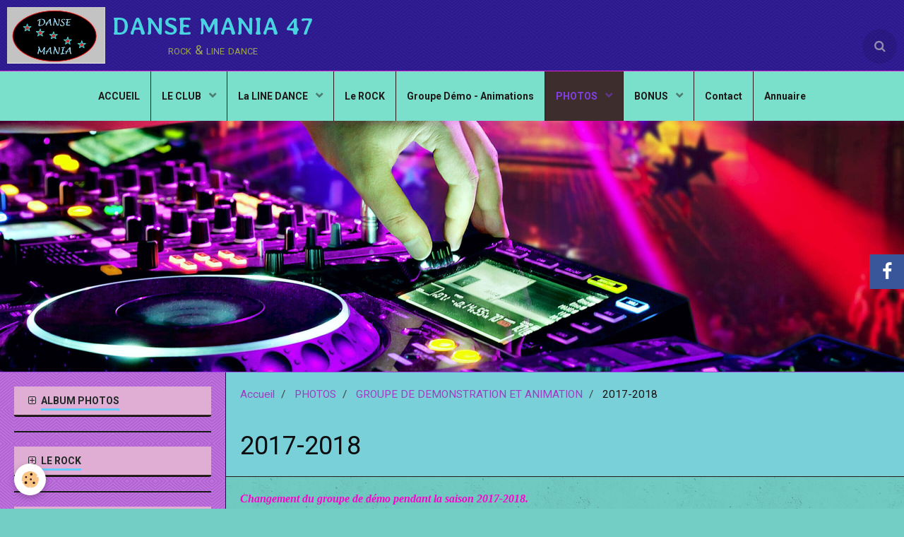

--- FILE ---
content_type: text/html; charset=UTF-8
request_url: http://www.dansemania47.com/album/groupe-de-demonstration/pele-mele-des-demonstrations2017-2018/
body_size: 91593
content:
        
    
<!DOCTYPE html>
<html lang="fr" class="with-sidebar">
    <head>
        <title>2017-2018</title>
        <!-- blogger / ascii -->
<meta http-equiv="Content-Type" content="text/html; charset=utf-8">
<!--[if IE]>
<meta http-equiv="X-UA-Compatible" content="IE=edge">
<![endif]-->
<meta name="viewport" content="width=device-width, initial-scale=1, maximum-scale=1.0, user-scalable=no">
<meta name="msapplication-tap-highlight" content="no">
  <link rel="image_src" href="http://www.dansemania47.com/medias/album/27067057-587672371577412-5263639406785269337-n.jpg"/>
  <meta property="og:image" content="http://www.dansemania47.com/medias/album/27067057-587672371577412-5263639406785269337-n.jpg" />
  <meta name="description" content="Changement du groupe de démo pendant la saison 2017-2018.    Avez-vous trouvé ceux qui sont partis au gré du vent, les nouveaux  ainsi que les absents ????    Pour cette saison : Laparade (marché gourmand et fête du village), EHPAD de Feugarolles, Galeries ..." />
  <link href="//www.dansemania47.com/fr/themes/designlines/6023aaf121724ab252a96fa7.css?v=5ab572e5f9bc286f31a47d8da89fd028" rel="stylesheet">
  <link rel="canonical" href="http://www.dansemania47.com/album/groupe-de-demonstration/pele-mele-des-demonstrations2017-2018/">
<meta name="generator" content="e-monsite (e-monsite.com)">







                <meta name="apple-mobile-web-app-capable" content="yes">
        <meta name="apple-mobile-web-app-status-bar-style" content="black-translucent">

                
                                    
                
                                     
                                                                                        
            <link href="https://fonts.googleapis.com/css?family=Roboto:300,400,700%7CAveria%20Libre:300,400,700&display=swap" rel="stylesheet">
        
        <link href="https://maxcdn.bootstrapcdn.com/font-awesome/4.7.0/css/font-awesome.min.css" rel="stylesheet">
        <link href="//www.dansemania47.com/themes/combined.css?v=6_1646067834_513" rel="stylesheet">

        <!-- EMS FRAMEWORK -->
        <script src="//www.dansemania47.com/medias/static/themes/ems_framework/js/jquery.min.js"></script>
        <!-- HTML5 shim and Respond.js for IE8 support of HTML5 elements and media queries -->
        <!--[if lt IE 9]>
        <script src="//www.dansemania47.com/medias/static/themes/ems_framework/js/html5shiv.min.js"></script>
        <script src="//www.dansemania47.com/medias/static/themes/ems_framework/js/respond.min.js"></script>
        <![endif]-->

        <script src="//www.dansemania47.com/medias/static/themes/ems_framework/js/ems-framework.min.js?v=2097"></script>

        <script src="http://www.dansemania47.com/themes/content.js?v=6_1646067834_513&lang=fr"></script>

            <script src="//www.dansemania47.com/medias/static/js/rgpd-cookies/jquery.rgpd-cookies.js?v=2097"></script>
    <script>
                                    $(document).ready(function() {
            $.RGPDCookies({
                theme: 'ems_framework',
                site: 'www.dansemania47.com',
                privacy_policy_link: '/about/privacypolicy/',
                cookies: [{"id":null,"favicon_url":"https:\/\/ssl.gstatic.com\/analytics\/20210414-01\/app\/static\/analytics_standard_icon.png","enabled":true,"model":"google_analytics","title":"Google Analytics","short_description":"Permet d'analyser les statistiques de consultation de notre site","long_description":"Indispensable pour piloter notre site internet, il permet de mesurer des indicateurs comme l\u2019affluence, les produits les plus consult\u00e9s, ou encore la r\u00e9partition g\u00e9ographique des visiteurs.","privacy_policy_url":"https:\/\/support.google.com\/analytics\/answer\/6004245?hl=fr","slug":"google-analytics"},{"id":null,"favicon_url":"","enabled":true,"model":"addthis","title":"AddThis","short_description":"Partage social","long_description":"Nous utilisons cet outil afin de vous proposer des liens de partage vers des plateformes tiers comme Twitter, Facebook, etc.","privacy_policy_url":"https:\/\/www.oracle.com\/legal\/privacy\/addthis-privacy-policy.html","slug":"addthis"}],
                modal_title: 'Gestion\u0020des\u0020cookies',
                modal_description: 'd\u00E9pose\u0020des\u0020cookies\u0020pour\u0020am\u00E9liorer\u0020votre\u0020exp\u00E9rience\u0020de\u0020navigation,\nmesurer\u0020l\u0027audience\u0020du\u0020site\u0020internet,\u0020afficher\u0020des\u0020publicit\u00E9s\u0020personnalis\u00E9es,\nr\u00E9aliser\u0020des\u0020campagnes\u0020cibl\u00E9es\u0020et\u0020personnaliser\u0020l\u0027interface\u0020du\u0020site.',
                privacy_policy_label: 'Consulter\u0020la\u0020politique\u0020de\u0020confidentialit\u00E9',
                check_all_label: 'Tout\u0020cocher',
                refuse_button: 'Refuser',
                settings_button: 'Param\u00E9trer',
                accept_button: 'Accepter',
                callback: function() {
                    // website google analytics case (with gtag), consent "on the fly"
                    if ('gtag' in window && typeof window.gtag === 'function') {
                        if (window.jsCookie.get('rgpd-cookie-google-analytics') === undefined
                            || window.jsCookie.get('rgpd-cookie-google-analytics') === '0') {
                            gtag('consent', 'update', {
                                'ad_storage': 'denied',
                                'analytics_storage': 'denied'
                            });
                        } else {
                            gtag('consent', 'update', {
                                'ad_storage': 'granted',
                                'analytics_storage': 'granted'
                            });
                        }
                    }
                }
            });
        });
    </script>

        <script async src="https://www.googletagmanager.com/gtag/js?id=G-4VN4372P6E"></script>
<script>
    window.dataLayer = window.dataLayer || [];
    function gtag(){dataLayer.push(arguments);}
    
    gtag('consent', 'default', {
        'ad_storage': 'denied',
        'analytics_storage': 'denied'
    });
    
    gtag('js', new Date());
    gtag('config', 'G-4VN4372P6E');
</script>

        
    <!-- Global site tag (gtag.js) -->
        <script async src="https://www.googletagmanager.com/gtag/js?id=UA-10729896-1"></script>
        <script>
        window.dataLayer = window.dataLayer || [];
        function gtag(){dataLayer.push(arguments);}

gtag('consent', 'default', {
            'ad_storage': 'denied',
            'analytics_storage': 'denied'
        });
        gtag('set', 'allow_ad_personalization_signals', false);
                gtag('js', new Date());
        gtag('config', 'UA-10729896-1');
    </script>
        <script type="application/ld+json">
    {
        "@context" : "https://schema.org/",
        "@type" : "WebSite",
        "name" : "DANSE MANIA 47",
        "url" : "http://www.dansemania47.com/"
    }
</script>
            </head>
    <body id="album_run_groupe-de-demonstration_pele-mele-des-demonstrations2017-2018" class="page-photos">
        

        
        <!-- HEADER -->
                        
        <header id="header">
            <div id="header-container" class="fixed" data-align="flex-end">
                                <button type="button" class="btn btn-link fadeIn navbar-toggle">
                    <span class="icon-bar"></span>
                </button>
                
                                <a class="brand fadeIn" href="http://www.dansemania47.com/" data-direction="horizontal_c">
                                        <img src="http://www.dansemania47.com/medias/site/logos/logo-danse-mania-luciada-handwriting.jpg" alt="countrydansealbret" class="logo">
                                                            <span class="brand-titles">
                        <span class="brand-title">DANSE MANIA 47</span>
                                                <span class="brand-subtitle">rock & line dance</span>
                                            </span>
                                    </a>
                
                
                                <div class="quick-access">
                                                                                                                                                <ul class="social-links-list visible-phone">
        <li>
        <a href="https://www.facebook.com/Line-Danse-Mania-323443554666963/" class="bg-facebook"><i class="fa fa-facebook"></i></a>
    </li>
    </ul>
                    
                                                                                                                        <div class="quick-access-btn" data-content="search">
                            <button type="button" class="btn btn-link">
                                <i class="fa fa-search"></i>
                            </button>
                            <div class="quick-access-tooltip">
                                <form method="get" action="http://www.dansemania47.com/search/site/" class="header-search-form">
                                    <div class="input-group">
                                        <input type="text" name="q" value="" placeholder="Votre recherche" pattern=".{3,}" required title="Seuls les mots de plus de deux caractères sont pris en compte lors de la recherche.">
                                        <div class="input-group-btn">
                                            <button type="submit" class="btn btn-primary">
                                                <i class="fa fa-search"></i>
                                            </button>
                                    	</div>
                                    </div>
                                </form>
                            </div>
                        </div>
                    
                    
                                    </div>
                
                            </div>
        </header>
        <!-- //HEADER -->

        
        
                <!-- MENU -->
        <div id="menu-wrapper" class="horizontal fixed-on-mobile above expanded" data-opening="y">
                        <nav id="menu" class="navbar">
                
                
                                    <ul class="nav navbar-nav">
                    <li>
                <a href="http://www.dansemania47.com/">
                                        ACCUEIL
                </a>
                            </li>
                    <li class="subnav">
                <a href="http://www.dansemania47.com/pages/club/" class="subnav-toggle" data-toggle="subnav" data-animation="slide">
                                        LE CLUB
                </a>
                                    <ul class="nav subnav-menu">
                                                    <li>
                                <a href="http://www.dansemania47.com/pages/club/le-bureau-le-conseil-d-administration/">
                                    LE BUREAU, LE CONSEIL D'ADMINISTRATION
                                </a>
                                                            </li>
                                            </ul>
                            </li>
                    <li class="subnav">
                <a href="http://www.dansemania47.com/pages/la-line-dance/" class="subnav-toggle" data-toggle="subnav" data-animation="slide">
                                        La LINE DANCE
                </a>
                                    <ul class="nav subnav-menu">
                                                    <li>
                                <a href="http://www.dansemania47.com/pages/la-line-dance/la-danse-en-ligne/">
                                    Origines de la Line Dance
                                </a>
                                                            </li>
                                                    <li>
                                <a href="http://www.dansemania47.com/pages/la-line-dance/choregraphies-line-danse-mania/">
                                    CHORÉGRAPHIES
                                </a>
                                                            </li>
                                            </ul>
                            </li>
                    <li>
                <a href="http://www.dansemania47.com/pages/le-rock/">
                                        Le ROCK
                </a>
                            </li>
                    <li>
                <a href="http://www.dansemania47.com/pages/animations/">
                                        Groupe Démo - Animations
                </a>
                            </li>
                    <li class="subnav active">
                <a href="http://www.dansemania47.com/album/" class="subnav-toggle" data-toggle="subnav" data-animation="slide">
                                        PHOTOS
                </a>
                                    <ul class="nav subnav-menu">
                                                    <li class="subnav">
                                <a href="http://www.dansemania47.com/album/bal-concert/" class="subnav-toggle" data-toggle="subnav" data-animation="slide">
                                    BAL CONCERT STAGES
                                </a>
                                                                    <ul class="nav subnav-menu">
                                                                                    <li>
                                                <a href="http://www.dansemania47.com/album/bal-concert/15-02-2025/">15/02/25 collaboration avec BJDANCE : MAEVA & A C SISTERS</a>
                                            </li>
                                                                                    <li>
                                                <a href="http://www.dansemania47.com/album/bal-concert/2-mars-2024-ricky-norton/">02/03/24  collaboration avec BJDANCE : RICKY NORTON & ATELIER DANSE MARIE LUCILE & ERWANN</a>
                                            </li>
                                                                                    <li>
                                                <a href="http://www.dansemania47.com/album/bal-concert/5-mars-2022/">5 mars 2022</a>
                                            </li>
                                                                            </ul>
                                                            </li>
                                                    <li class="subnav active">
                                <a href="http://www.dansemania47.com/album/groupe-de-demonstration/" class="subnav-toggle" data-toggle="subnav" data-animation="slide">
                                    GROUPE DE DEMONSTRATION ET ANIMATION
                                </a>
                                                                    <ul class="nav subnav-menu">
                                                                                    <li>
                                                <a href="http://www.dansemania47.com/album/groupe-de-demonstration/2025-2026/">2025/2026</a>
                                            </li>
                                                                                    <li>
                                                <a href="http://www.dansemania47.com/album/groupe-de-demonstration/2024-2025/">2024/2025</a>
                                            </li>
                                                                                    <li>
                                                <a href="http://www.dansemania47.com/album/groupe-de-demonstration/2023-2024/">2023/2024</a>
                                            </li>
                                                                                    <li>
                                                <a href="http://www.dansemania47.com/album/groupe-de-demonstration/2022-2023/">2022/2023</a>
                                            </li>
                                                                                    <li>
                                                <a href="http://www.dansemania47.com/album/groupe-de-demonstration/2021-2022-1/">2021/2022</a>
                                            </li>
                                                                                    <li>
                                                <a href="http://www.dansemania47.com/album/groupe-de-demonstration/2020-2021/">2020-2021</a>
                                            </li>
                                                                                    <li>
                                                <a href="http://www.dansemania47.com/album/groupe-de-demonstration/2019-2020/">2019-2020</a>
                                            </li>
                                                                                    <li>
                                                <a href="http://www.dansemania47.com/album/groupe-de-demonstration/2018-2019-demonstrations-2018-2019/">2018-2019</a>
                                            </li>
                                                                                    <li class="active">
                                                <a href="http://www.dansemania47.com/album/groupe-de-demonstration/pele-mele-des-demonstrations2017-2018/">2017-2018</a>
                                            </li>
                                                                                    <li>
                                                <a href="http://www.dansemania47.com/album/groupe-de-demonstration/pele-mele-des-demonstrations-saison-2016-2017/">2016-2017</a>
                                            </li>
                                                                            </ul>
                                                            </li>
                                                    <li class="subnav">
                                <a href="http://www.dansemania47.com/album/assemblees-generales/" class="subnav-toggle" data-toggle="subnav" data-animation="slide">
                                    ASSEMBLÉES GÉNÉRALES
                                </a>
                                                                    <ul class="nav subnav-menu">
                                                                                    <li>
                                                <a href="http://www.dansemania47.com/album/assemblees-generales/2025-a-g-22-juin-a-andiran/">2025 A.G 22 JUIN À ANDIRAN</a>
                                            </li>
                                                                                    <li>
                                                <a href="http://www.dansemania47.com/album/assemblees-generales/we-a-g-revel-st-ferreol/">2024 WE A.G REVEL ST FERREOL</a>
                                            </li>
                                                                                    <li>
                                                <a href="http://www.dansemania47.com/album/assemblees-generales/cat-2023/">2023 WE A.G CAP BRETON</a>
                                            </li>
                                                                                    <li>
                                                <a href="http://www.dansemania47.com/album/assemblees-generales/cat-2022/">2022 WE A.G ST ANTONIN NOBLE VAL</a>
                                            </li>
                                                                                    <li>
                                                <a href="http://www.dansemania47.com/album/assemblees-generales/cat-2019/">2019</a>
                                            </li>
                                                                                    <li>
                                                <a href="http://www.dansemania47.com/album/assemblees-generales/cat-2018/">2018</a>
                                            </li>
                                                                                    <li>
                                                <a href="http://www.dansemania47.com/album/assemblees-generales/cat-2017/">2017</a>
                                            </li>
                                                                            </ul>
                                                            </li>
                                                    <li class="subnav">
                                <a href="http://www.dansemania47.com/album/voyages/" class="subnav-toggle" data-toggle="subnav" data-animation="slide">
                                    VOYAGES... W.E ...
                                </a>
                                                                    <ul class="nav subnav-menu">
                                                                                    <li>
                                                <a href="http://www.dansemania47.com/album/voyages/novembre-2026-santa-susanna-festival-line-dance/">2025 NOVEMBRE SANTA SUSANNA FESTIVAL LINE DANCE</a>
                                            </li>
                                                                                    <li>
                                                <a href="http://www.dansemania47.com/album/voyages/2025-w-e-mai-dordogne/">2025 W.E MAI DORDOGNE</a>
                                            </li>
                                                                                    <li>
                                                <a href="http://www.dansemania47.com/album/voyages/santa-susanna-festival-line-dance-novembre-2024/">2024 NOVEMBRE SANTA SUSANNA FESTIVAL LINE DANCE</a>
                                            </li>
                                                                                    <li>
                                                <a href="http://www.dansemania47.com/album/voyages/bayonne-14-10-23/">2023 OCTOBRE BAYONNE</a>
                                            </li>
                                                                                    <li>
                                                <a href="http://www.dansemania47.com/album/voyages/festival-rock-in-montpellier/">2022 NOVEMBRE FESTIVAL ROCK'IN MONTPELLIER</a>
                                            </li>
                                                                                    <li>
                                                <a href="http://www.dansemania47.com/album/voyages/lloret-del-mar/">2021 LLORET DEL MAR</a>
                                            </li>
                                                                                    <li>
                                                <a href="http://www.dansemania47.com/album/voyages/calella-2017/">2017 CALELLA</a>
                                            </li>
                                                                                    <li>
                                                <a href="http://www.dansemania47.com/album/voyages/2017-irlande/">2017 IRLANDE</a>
                                            </li>
                                                                            </ul>
                                                            </li>
                                                    <li class="subnav">
                                <a href="http://www.dansemania47.com/album/soirees-fin-de-trimestre/" class="subnav-toggle" data-toggle="subnav" data-animation="slide">
                                    SOIRÉES FIN DE TRIMESTRE
                                </a>
                                                                    <ul class="nav subnav-menu">
                                                                                    <li>
                                                <a href="http://www.dansemania47.com/album/soirees-fin-de-trimestre/2025-2026/">2025/2026</a>
                                            </li>
                                                                                    <li>
                                                <a href="http://www.dansemania47.com/album/soirees-fin-de-trimestre/2024-2025/">2024/2025</a>
                                            </li>
                                                                                    <li>
                                                <a href="http://www.dansemania47.com/album/soirees-fin-de-trimestre/2023-2024/">2023/2024</a>
                                            </li>
                                                                                    <li>
                                                <a href="http://www.dansemania47.com/album/soirees-fin-de-trimestre/1er-trimestre-2022-2023/">2022/2023</a>
                                            </li>
                                                                                    <li>
                                                <a href="http://www.dansemania47.com/album/soirees-fin-de-trimestre/2eme-trimestre-2021-2022/">2ème trimestre 2021/2022</a>
                                            </li>
                                                                                    <li>
                                                <a href="http://www.dansemania47.com/album/soirees-fin-de-trimestre/1er-trimestre-2021-2022/">1er trimestre 2021/2022</a>
                                            </li>
                                                                            </ul>
                                                            </li>
                                                    <li class="subnav">
                                <a href="http://www.dansemania47.com/album/cours/" class="subnav-toggle" data-toggle="subnav" data-animation="slide">
                                    COURS
                                </a>
                                                                    <ul class="nav subnav-menu">
                                                                                    <li>
                                                <a href="http://www.dansemania47.com/album/cours/2025-2026-1/">2025/2026</a>
                                            </li>
                                                                                    <li>
                                                <a href="http://www.dansemania47.com/album/cours/2024-2025/">2024/2025</a>
                                            </li>
                                                                                    <li>
                                                <a href="http://www.dansemania47.com/album/cours/2023-2024/">2023/2024</a>
                                            </li>
                                                                                    <li>
                                                <a href="http://www.dansemania47.com/album/cours/2022-2023/">2022/2023</a>
                                            </li>
                                                                                    <li>
                                                <a href="http://www.dansemania47.com/album/cours/2021-2022/">2021/2022</a>
                                            </li>
                                                                                    <li>
                                                <a href="http://www.dansemania47.com/album/cours/2025-2026/">2025/2026</a>
                                            </li>
                                                                                    <li>
                                                <a href="http://www.dansemania47.com/album/cours/img-20240907-wa0005.html">Jacqueline & Bernard Talenton, nos professeurs</a>
                                            </li>
                                                                            </ul>
                                                            </li>
                                                    <li class="subnav">
                                <a href="http://www.dansemania47.com/album/soiree-cafe/" class="subnav-toggle" data-toggle="subnav" data-animation="slide">
                                    SOIREE "CAFE" SOIREE "GALETTES"
                                </a>
                                                                    <ul class="nav subnav-menu">
                                                                                    <li>
                                                <a href="http://www.dansemania47.com/album/soiree-cafe/2025-2026-2eme-trimestre/">2025/2026 2ème trimestre</a>
                                            </li>
                                                                                    <li>
                                                <a href="http://www.dansemania47.com/album/soiree-cafe/2025-2026/">2025/2026 1er TRIMESTRE</a>
                                            </li>
                                                                                    <li>
                                                <a href="http://www.dansemania47.com/album/soiree-cafe/2024-2025-2eme-trimestre/">2024/2025 2ème trimestre</a>
                                            </li>
                                                                                    <li>
                                                <a href="http://www.dansemania47.com/album/soiree-cafe/1er-trimestre-2024-2025/">2024/2025 1er trimestre</a>
                                            </li>
                                                                                    <li>
                                                <a href="http://www.dansemania47.com/album/soiree-cafe/2eme-trimestre-2023-2024/">2023/2024 2ème trimestre</a>
                                            </li>
                                                                                    <li>
                                                <a href="http://www.dansemania47.com/album/soiree-cafe/1er-trimestre-2023-2024/">2023/2024 1er trimestre</a>
                                            </li>
                                                                                    <li>
                                                <a href="http://www.dansemania47.com/album/soiree-cafe/2eme-trimestre-2022-2023/">2022/2023 2ème trimestre</a>
                                            </li>
                                                                                    <li>
                                                <a href="http://www.dansemania47.com/album/soiree-cafe/1er-trimestre-2022-2023/">2022/2023 1er trimestre</a>
                                            </li>
                                                                                    <li>
                                                <a href="http://www.dansemania47.com/album/soiree-cafe/2eme-trimestre-2021-2022/">2021/2022 2ème trimestre</a>
                                            </li>
                                                                                    <li>
                                                <a href="http://www.dansemania47.com/album/soiree-cafe/1er-trimestre-2021-2022/">2021/2022 1er trimestre</a>
                                            </li>
                                                                                    <li>
                                                <a href="http://www.dansemania47.com/album/soiree-cafe/1er-trimestre-saison-2019-2020/">2919/2020 1er trimestre</a>
                                            </li>
                                                                            </ul>
                                                            </li>
                                            </ul>
                            </li>
                    <li class="subnav">
                <a href="http://www.dansemania47.com/pages/bonus-line-danse-mania/" class="subnav-toggle" data-toggle="subnav" data-animation="slide">
                                        BONUS
                </a>
                                    <ul class="nav subnav-menu">
                                                    <li>
                                <a href="http://www.dansemania47.com/pages/bonus-line-danse-mania/f.html">
                                    FICHOTHEQUE
                                </a>
                                                            </li>
                                            </ul>
                            </li>
                    <li>
                <a href="http://www.dansemania47.com/contact/">
                                        Contact
                </a>
                            </li>
                    <li>
                <a href="http://www.dansemania47.com/annuaire/">
                                        Annuaire
                </a>
                            </li>
            </ul>

                
                            </nav>
        </div>
        <!-- //MENU -->
        
                <!-- COVER -->
        <div id="cover-wrapper" data-fixed="true">
                                        <img src="/medias/static/themes/blogger/ascii/cover.jpg" alt="DANSE MANIA 47">
                    </div>
        <!-- //COVER -->
        
        
        <!-- WRAPPER -->
                        <div id="wrapper">
            
            <div id="main" data-order="2" data-order-phone="1">
                                                       <ol class="breadcrumb">
                  <li>
            <a href="http://www.dansemania47.com/">Accueil</a>
        </li>
                        <li>
            <a href="http://www.dansemania47.com/album/">PHOTOS</a>
        </li>
                        <li>
            <a href="http://www.dansemania47.com/album/groupe-de-demonstration/">GROUPE DE DEMONSTRATION ET ANIMATION</a>
        </li>
                        <li class="active">
            2017-2018
         </li>
            </ol>
                
                                                                    
                                                                    
                                
                                
                                <div class="view view-album" id="view-category" data-mode="slider" data-category="pele-mele-des-demonstrations2017-2018">
    
        <h1 class="view-title">2017-2018</h1>
    
                        <div id="rows-6076bd6e0904fa5ffd832130" class="rows" data-total-pages="1" data-current-page="1">
                                                            
                
                        
                        
                                
                                <div class="row-container rd-1 page_1" data-rowid="6076bd6e09062f80fa88d890" data-mcp-line-id="6076bd6e09062f80fa88d890">
            	<div class="row-content">
        			                        			    <div class="row" data-role="line">

                    
                                                
                                                                        
                                                
                                                
						                                                                                    
                                        				<div data-role="cell" data-mcp-cell-id="6076bd6e090b8016583765c4" class="column" style="width:100%">
            					<div id="cell-6076bd6e090b8016583765c4" class="column-content">            							<p><span style="font-size:16px;"><em><strong><span style="color:#ff00cc;"><span style="font-family:georgia,serif;">Changement du groupe de d&eacute;mo pendant la saison 2017-2018.</span></span></strong></em></span></p>

<p><span style="font-size:16px;"><em><strong><span style="color:#ff00cc;"><span style="font-family:georgia,serif;">Avez-vous trouv&eacute; ceux qui sont partis au gr&eacute; du vent, les nouveaux&nbsp; ainsi que les absents ????</span></span></strong></em></span></p>

<p><span style="font-size:14px;"><em><strong>Pour cette saison : Laparade (march&eacute; gourmand et f&ecirc;te du village), EHPAD de Feugarolles, Galeries Lafayette &agrave; Agen, Saint Patrick &agrave; Lavardac, march&eacute;s gourmands &agrave; Saint Laurent, festival country de Lavardac (malheureusement nous n&#39;avons pas les photos de toutes d&eacute;mo,mais nous allons essayer de nous am&eacute;liorer pour les saisons &agrave; venir !!!)</strong></em></span></p>

            						            					</div>
            				</div>
																		        			</div>
                            		</div>
                        	</div>
						                                                            
                
                        
                        
                                
                                <div class="row-container rd-2 page_1" data-rowid="60e31a18d6e1dfa9ef32967d" data-mcp-line-id="60e31a18d6e1dfa9ef32967d">
            	<div class="row-content">
        			                        			    <div class="row" data-role="line">

                    
                                                
                                                                        
                                                
                                                
						                                                                                    
                                        				<div data-role="cell" data-mcp-cell-id="60e31a18d6e8f049a0dff589" class="column" style="width:100%">
            					<div id="cell-60e31a18d6e8f049a0dff589" class="column-content">            							
    <p class="h3">Catégories</p>
    
        <ul data-display="progressive" class="media-list media-thumbnails" data-addon="album">
                <li class="media" data-category="festival-country-lavardac-2017">
            <div class="media-object">
                            </div>
            <div class="media-body">
                <p class="media-heading"><a href="http://www.dansemania47.com/album/groupe-de-demonstration/pele-mele-des-demonstrations2017-2018/festival-country-lavardac-2017/">2018 festival country à Lavardac</a></p>
                            </div>
        </li>
            </ul>
    
                            <div id="album-category-carousel" class="carousel" data-thumbnails="true" data-height="550" style="height:550px">
                        <div class="carousel-inner">
                                <div class="item active">
                    <a href="http://www.dansemania47.com/album/groupe-de-demonstration/pele-mele-des-demonstrations2017-2018/27067057-587672371577412-5263639406785269337-n.html">
                        <img src="http://www.dansemania47.com/medias/album/27067057-587672371577412-5263639406785269337-n.jpg" alt="27067057_587672371577412_5263639406785269337_n">
                    </a>
                                        <div class="carousel-caption">
                                                <h2>27067057_587672371577412_5263639406785269337_n</h2>
                                                                    </div>
                                    </div>
                                <div class="item">
                    <a href="http://www.dansemania47.com/album/groupe-de-demonstration/pele-mele-des-demonstrations2017-2018/27072678-587671568244159-1278134908867200913-n.html">
                        <img src="http://www.dansemania47.com/medias/album/27072678-587671568244159-1278134908867200913-n.jpg" alt="27072678_587671568244159_1278134908867200913_n">
                    </a>
                                        <div class="carousel-caption">
                                                <h2>27072678_587671568244159_1278134908867200913_n</h2>
                                                                    </div>
                                    </div>
                                <div class="item">
                    <a href="http://www.dansemania47.com/album/groupe-de-demonstration/pele-mele-des-demonstrations2017-2018/27072833-587671534910829-8802285154160690594-n.html">
                        <img src="http://www.dansemania47.com/medias/album/27072833-587671534910829-8802285154160690594-n.jpg" alt="27072833_587671534910829_8802285154160690594_n">
                    </a>
                                        <div class="carousel-caption">
                                                <h2>27072833_587671534910829_8802285154160690594_n</h2>
                                                                    </div>
                                    </div>
                                <div class="item">
                    <a href="http://www.dansemania47.com/album/groupe-de-demonstration/pele-mele-des-demonstrations2017-2018/27540413-587672348244081-3378957626429077422-n.html">
                        <img src="http://www.dansemania47.com/medias/album/27540413-587672348244081-3378957626429077422-n.jpg" alt="27540413_587672348244081_3378957626429077422_n">
                    </a>
                                        <div class="carousel-caption">
                                                <h2>27540413_587672348244081_3378957626429077422_n</h2>
                                                                    </div>
                                    </div>
                                <div class="item">
                    <a href="http://www.dansemania47.com/album/groupe-de-demonstration/pele-mele-des-demonstrations2017-2018/29313568-612831819061467-4598315179644551168-n.html">
                        <img src="http://www.dansemania47.com/medias/album/29313568-612831819061467-4598315179644551168-n.jpg" alt="29313568_612831819061467_4598315179644551168_n">
                    </a>
                                        <div class="carousel-caption">
                                                <h2>29313568_612831819061467_4598315179644551168_n</h2>
                                                                    </div>
                                    </div>
                                <div class="item">
                    <a href="http://www.dansemania47.com/album/groupe-de-demonstration/pele-mele-des-demonstrations2017-2018/29342794-613258172352165-9183499965660397568-n.html">
                        <img src="http://www.dansemania47.com/medias/album/29342794-613258172352165-9183499965660397568-n.jpg" alt="29342794_613258172352165_9183499965660397568_n">
                    </a>
                                        <div class="carousel-caption">
                                                <h2>29342794_613258172352165_9183499965660397568_n</h2>
                                                                    </div>
                                    </div>
                                <div class="item">
                    <a href="http://www.dansemania47.com/album/groupe-de-demonstration/pele-mele-des-demonstrations2017-2018/30725318-626443614366954-8566938838881009664-n.html">
                        <img src="http://www.dansemania47.com/medias/album/30725318-626443614366954-8566938838881009664-n.jpg" alt="30725318_626443614366954_8566938838881009664_n">
                    </a>
                                        <div class="carousel-caption">
                                                <h2>30725318_626443614366954_8566938838881009664_n</h2>
                                                                    </div>
                                    </div>
                                <div class="item">
                    <a href="http://www.dansemania47.com/album/groupe-de-demonstration/pele-mele-des-demonstrations2017-2018/dscn4592.html">
                        <img src="http://www.dansemania47.com/medias/album/dscn4592.jpg" alt="DSCN4592">
                    </a>
                                        <div class="carousel-caption">
                                                <h2>DSCN4592</h2>
                                                                    </div>
                                    </div>
                                <div class="item">
                    <a href="http://www.dansemania47.com/album/groupe-de-demonstration/pele-mele-des-demonstrations2017-2018/dscn4595.html">
                        <img src="http://www.dansemania47.com/medias/album/dscn4595.jpg" alt="DSCN4595">
                    </a>
                                        <div class="carousel-caption">
                                                <h2>DSCN4595</h2>
                                                                    </div>
                                    </div>
                                <div class="item">
                    <a href="http://www.dansemania47.com/album/groupe-de-demonstration/pele-mele-des-demonstrations2017-2018/dscn4597.html">
                        <img src="http://www.dansemania47.com/medias/album/dscn4597.jpg" alt="DSCN4597">
                    </a>
                                        <div class="carousel-caption">
                                                <h2>DSCN4597</h2>
                                                                    </div>
                                    </div>
                                <div class="item">
                    <a href="http://www.dansemania47.com/album/groupe-de-demonstration/pele-mele-des-demonstrations2017-2018/dscn4598.html">
                        <img src="http://www.dansemania47.com/medias/album/dscn4598.jpg" alt="DSCN4598">
                    </a>
                                        <div class="carousel-caption">
                                                <h2>DSCN4598</h2>
                                                                    </div>
                                    </div>
                                <div class="item">
                    <a href="http://www.dansemania47.com/album/groupe-de-demonstration/pele-mele-des-demonstrations2017-2018/dscn4600.html">
                        <img src="http://www.dansemania47.com/medias/album/dscn4600.jpg" alt="DSCN4600">
                    </a>
                                        <div class="carousel-caption">
                                                <h2>DSCN4600</h2>
                                                                    </div>
                                    </div>
                                <div class="item">
                    <a href="http://www.dansemania47.com/album/groupe-de-demonstration/pele-mele-des-demonstrations2017-2018/dscn4601.html">
                        <img src="http://www.dansemania47.com/medias/album/dscn4601.jpg" alt="DSCN4601">
                    </a>
                                        <div class="carousel-caption">
                                                <h2>DSCN4601</h2>
                                                                    </div>
                                    </div>
                                <div class="item">
                    <a href="http://www.dansemania47.com/album/groupe-de-demonstration/pele-mele-des-demonstrations2017-2018/dscn4607.html">
                        <img src="http://www.dansemania47.com/medias/album/dscn4607-1.JPG" alt="DSCN4607">
                    </a>
                                        <div class="carousel-caption">
                                                <h2>DSCN4607</h2>
                                                                    </div>
                                    </div>
                                <div class="item">
                    <a href="http://www.dansemania47.com/album/groupe-de-demonstration/pele-mele-des-demonstrations2017-2018/dscn4618.html">
                        <img src="http://www.dansemania47.com/medias/album/dscn4618-1.JPG" alt="DSCN4618">
                    </a>
                                        <div class="carousel-caption">
                                                <h2>DSCN4618</h2>
                                                                    </div>
                                    </div>
                                <div class="item">
                    <a href="http://www.dansemania47.com/album/groupe-de-demonstration/pele-mele-des-demonstrations2017-2018/dscn4639.html">
                        <img src="http://www.dansemania47.com/medias/album/dscn4639-1.JPG" alt="DSCN4639">
                    </a>
                                        <div class="carousel-caption">
                                                <h2>DSCN4639</h2>
                                                                    </div>
                                    </div>
                                <div class="item">
                    <a href="http://www.dansemania47.com/album/groupe-de-demonstration/pele-mele-des-demonstrations2017-2018/dscn4652.html">
                        <img src="http://www.dansemania47.com/medias/album/dscn4652-1.JPG" alt="DSCN4652">
                    </a>
                                        <div class="carousel-caption">
                                                <h2>DSCN4652</h2>
                                                                    </div>
                                    </div>
                                <div class="item">
                    <a href="http://www.dansemania47.com/album/groupe-de-demonstration/pele-mele-des-demonstrations2017-2018/dscn4662.html">
                        <img src="http://www.dansemania47.com/medias/album/dscn4662.jpg" alt="DSCN4662">
                    </a>
                                        <div class="carousel-caption">
                                                <h2>DSCN4662</h2>
                                                                    </div>
                                    </div>
                                <div class="item">
                    <a href="http://www.dansemania47.com/album/groupe-de-demonstration/pele-mele-des-demonstrations2017-2018/dscn4663.html">
                        <img src="http://www.dansemania47.com/medias/album/dscn4663.jpg" alt="DSCN4663">
                    </a>
                                        <div class="carousel-caption">
                                                <h2>DSCN4663</h2>
                                                                    </div>
                                    </div>
                                <div class="item">
                    <a href="http://www.dansemania47.com/album/groupe-de-demonstration/pele-mele-des-demonstrations2017-2018/dscn4672.html">
                        <img src="http://www.dansemania47.com/medias/album/dscn4672-1.JPG" alt="DSCN4672">
                    </a>
                                        <div class="carousel-caption">
                                                <h2>DSCN4672</h2>
                                                                    </div>
                                    </div>
                                <div class="item">
                    <a href="http://www.dansemania47.com/album/groupe-de-demonstration/pele-mele-des-demonstrations2017-2018/dscn4677.html">
                        <img src="http://www.dansemania47.com/medias/album/dscn4677-1.JPG" alt="DSCN4677">
                    </a>
                                        <div class="carousel-caption">
                                                <h2>DSCN4677</h2>
                                                                    </div>
                                    </div>
                                <div class="item">
                    <a href="http://www.dansemania47.com/album/groupe-de-demonstration/pele-mele-des-demonstrations2017-2018/img-20180801-wa0000.html">
                        <img src="http://www.dansemania47.com/medias/album/img-20180801-wa0000.jpg" alt="IMG-20180801-WA0000">
                    </a>
                                        <div class="carousel-caption">
                                                <h2>IMG-20180801-WA0000</h2>
                                                                    </div>
                                    </div>
                                <div class="item">
                    <a href="http://www.dansemania47.com/album/groupe-de-demonstration/pele-mele-des-demonstrations2017-2018/img-20180801-wa0001.html">
                        <img src="http://www.dansemania47.com/medias/album/img-20180801-wa0001.jpg" alt="IMG-20180801-WA0001">
                    </a>
                                        <div class="carousel-caption">
                                                <h2>IMG-20180801-WA0001</h2>
                                                                    </div>
                                    </div>
                                <div class="item">
                    <a href="http://www.dansemania47.com/album/groupe-de-demonstration/pele-mele-des-demonstrations2017-2018/img-20180801-wa0002.html">
                        <img src="http://www.dansemania47.com/medias/album/img-20180801-wa0002.jpg" alt="IMG-20180801-WA0002">
                    </a>
                                        <div class="carousel-caption">
                                                <h2>IMG-20180801-WA0002</h2>
                                                                    </div>
                                    </div>
                                <div class="item">
                    <a href="http://www.dansemania47.com/album/groupe-de-demonstration/pele-mele-des-demonstrations2017-2018/img-20180801-wa0004.html">
                        <img src="http://www.dansemania47.com/medias/album/img-20180801-wa0004.jpg" alt="IMG-20180801-WA0004">
                    </a>
                                        <div class="carousel-caption">
                                                <h2>IMG-20180801-WA0004</h2>
                                                                    </div>
                                    </div>
                                <div class="item">
                    <a href="http://www.dansemania47.com/album/groupe-de-demonstration/pele-mele-des-demonstrations2017-2018/img-20180801-wa0005.html">
                        <img src="http://www.dansemania47.com/medias/album/img-20180801-wa0005.jpg" alt="IMG-20180801-WA0005">
                    </a>
                                        <div class="carousel-caption">
                                                <h2>IMG-20180801-WA0005</h2>
                                                                    </div>
                                    </div>
                                <div class="item">
                    <a href="http://www.dansemania47.com/album/groupe-de-demonstration/pele-mele-des-demonstrations2017-2018/img-20180801-wa0006.html">
                        <img src="http://www.dansemania47.com/medias/album/img-20180801-wa0006.jpg" alt="IMG-20180801-WA0006">
                    </a>
                                        <div class="carousel-caption">
                                                <h2>IMG-20180801-WA0006</h2>
                                                                    </div>
                                    </div>
                                <div class="item">
                    <a href="http://www.dansemania47.com/album/groupe-de-demonstration/pele-mele-des-demonstrations2017-2018/img-20180801-wa0009.html">
                        <img src="http://www.dansemania47.com/medias/album/img-20180801-wa0009.jpg" alt="IMG-20180801-WA0009">
                    </a>
                                        <div class="carousel-caption">
                                                <h2>IMG-20180801-WA0009</h2>
                                                                    </div>
                                    </div>
                                <div class="item">
                    <a href="http://www.dansemania47.com/album/groupe-de-demonstration/pele-mele-des-demonstrations2017-2018/img-20180801-wa0011.html">
                        <img src="http://www.dansemania47.com/medias/album/img-20180801-wa0011.jpg" alt="IMG-20180801-WA0011">
                    </a>
                                        <div class="carousel-caption">
                                                <h2>IMG-20180801-WA0011</h2>
                                                                    </div>
                                    </div>
                                <div class="item">
                    <a href="http://www.dansemania47.com/album/groupe-de-demonstration/pele-mele-des-demonstrations2017-2018/img-20180801-wa0013.html">
                        <img src="http://www.dansemania47.com/medias/album/img-20180801-wa0013.jpg" alt="IMG-20180801-WA0013">
                    </a>
                                        <div class="carousel-caption">
                                                <h2>IMG-20180801-WA0013</h2>
                                                                    </div>
                                    </div>
                                <div class="item">
                    <a href="http://www.dansemania47.com/album/groupe-de-demonstration/pele-mele-des-demonstrations2017-2018/img-20180801-wa0015.html">
                        <img src="http://www.dansemania47.com/medias/album/img-20180801-wa0015.jpg" alt="IMG-20180801-WA0015">
                    </a>
                                        <div class="carousel-caption">
                                                <h2>IMG-20180801-WA0015</h2>
                                                                    </div>
                                    </div>
                                <div class="item">
                    <a href="http://www.dansemania47.com/album/groupe-de-demonstration/pele-mele-des-demonstrations2017-2018/img-20180801-wa0016.html">
                        <img src="http://www.dansemania47.com/medias/album/img-20180801-wa0016.jpg" alt="IMG-20180801-WA0016">
                    </a>
                                        <div class="carousel-caption">
                                                <h2>IMG-20180801-WA0016</h2>
                                                                    </div>
                                    </div>
                                <div class="item">
                    <a href="http://www.dansemania47.com/album/groupe-de-demonstration/pele-mele-des-demonstrations2017-2018/img-20180801-wa0018.html">
                        <img src="http://www.dansemania47.com/medias/album/img-20180801-wa0018.jpg" alt="IMG-20180801-WA0018">
                    </a>
                                        <div class="carousel-caption">
                                                <h2>IMG-20180801-WA0018</h2>
                                                                    </div>
                                    </div>
                                <div class="item">
                    <a href="http://www.dansemania47.com/album/groupe-de-demonstration/pele-mele-des-demonstrations2017-2018/img-20180801-wa0021.html">
                        <img src="http://www.dansemania47.com/medias/album/img-20180801-wa0021.jpg" alt="IMG-20180801-WA0021">
                    </a>
                                        <div class="carousel-caption">
                                                <h2>IMG-20180801-WA0021</h2>
                                                                    </div>
                                    </div>
                                <div class="item">
                    <a href="http://www.dansemania47.com/album/groupe-de-demonstration/pele-mele-des-demonstrations2017-2018/img-20180801-wa0022.html">
                        <img src="http://www.dansemania47.com/medias/album/img-20180801-wa0022.jpg" alt="IMG-20180801-WA0022">
                    </a>
                                        <div class="carousel-caption">
                                                <h2>IMG-20180801-WA0022</h2>
                                                                    </div>
                                    </div>
                                <div class="item">
                    <a href="http://www.dansemania47.com/album/groupe-de-demonstration/pele-mele-des-demonstrations2017-2018/img-20180801-wa0023.html">
                        <img src="http://www.dansemania47.com/medias/album/img-20180801-wa0023.jpg" alt="IMG-20180801-WA0023">
                    </a>
                                        <div class="carousel-caption">
                                                <h2>IMG-20180801-WA0023</h2>
                                                                    </div>
                                    </div>
                                <div class="item">
                    <a href="http://www.dansemania47.com/album/groupe-de-demonstration/pele-mele-des-demonstrations2017-2018/img-20190731-wa0044.html">
                        <img src="http://www.dansemania47.com/medias/album/img-20190731-wa0044.jpg" alt="IMG-20190731-WA0044">
                    </a>
                                        <div class="carousel-caption">
                                                <h2>IMG-20190731-WA0044</h2>
                                                                    </div>
                                    </div>
                                <div class="item">
                    <a href="http://www.dansemania47.com/album/groupe-de-demonstration/pele-mele-des-demonstrations2017-2018/img-20190731-wa0045.html">
                        <img src="http://www.dansemania47.com/medias/album/img-20190731-wa0045.jpg" alt="IMG-20190731-WA0045">
                    </a>
                                        <div class="carousel-caption">
                                                <h2>IMG-20190731-WA0045</h2>
                                                                    </div>
                                    </div>
                                <div class="item">
                    <a href="http://www.dansemania47.com/album/groupe-de-demonstration/pele-mele-des-demonstrations2017-2018/img-20190731-wa0046.html">
                        <img src="http://www.dansemania47.com/medias/album/img-20190731-wa0046.jpg" alt="IMG-20190731-WA0046">
                    </a>
                                        <div class="carousel-caption">
                                                <h2>IMG-20190731-WA0046</h2>
                                                                    </div>
                                    </div>
                                <div class="item">
                    <a href="http://www.dansemania47.com/album/groupe-de-demonstration/pele-mele-des-demonstrations2017-2018/img-20190731-wa0047.html">
                        <img src="http://www.dansemania47.com/medias/album/img-20190731-wa0047.jpg" alt="IMG-20190731-WA0047">
                    </a>
                                        <div class="carousel-caption">
                                                <h2>IMG-20190731-WA0047</h2>
                                                                    </div>
                                    </div>
                                <div class="item">
                    <a href="http://www.dansemania47.com/album/groupe-de-demonstration/pele-mele-des-demonstrations2017-2018/img-20190731-wa0049.html">
                        <img src="http://www.dansemania47.com/medias/album/img-20190731-wa0049.jpg" alt="IMG-20190731-WA0049">
                    </a>
                                        <div class="carousel-caption">
                                                <h2>IMG-20190731-WA0049</h2>
                                                                    </div>
                                    </div>
                                <div class="item">
                    <a href="http://www.dansemania47.com/album/groupe-de-demonstration/pele-mele-des-demonstrations2017-2018/img-20190731-wa0050.html">
                        <img src="http://www.dansemania47.com/medias/album/img-20190731-wa0050.jpg" alt="IMG-20190731-WA0050">
                    </a>
                                        <div class="carousel-caption">
                                                <h2>IMG-20190731-WA0050</h2>
                                                                    </div>
                                    </div>
                                <div class="item">
                    <a href="http://www.dansemania47.com/album/groupe-de-demonstration/pele-mele-des-demonstrations2017-2018/img-20190731-wa0051.html">
                        <img src="http://www.dansemania47.com/medias/album/img-20190731-wa0051.jpg" alt="IMG-20190731-WA0051">
                    </a>
                                        <div class="carousel-caption">
                                                <h2>IMG-20190731-WA0051</h2>
                                                                    </div>
                                    </div>
                                <div class="item">
                    <a href="http://www.dansemania47.com/album/groupe-de-demonstration/pele-mele-des-demonstrations2017-2018/img-20190731-wa0052.html">
                        <img src="http://www.dansemania47.com/medias/album/img-20190731-wa0052.jpg" alt="IMG-20190731-WA0052">
                    </a>
                                        <div class="carousel-caption">
                                                <h2>IMG-20190731-WA0052</h2>
                                                                    </div>
                                    </div>
                                <div class="item">
                    <a href="http://www.dansemania47.com/album/groupe-de-demonstration/pele-mele-des-demonstrations2017-2018/img-20190731-wa0053.html">
                        <img src="http://www.dansemania47.com/medias/album/img-20190731-wa0053.jpg" alt="IMG-20190731-WA0053">
                    </a>
                                        <div class="carousel-caption">
                                                <h2>IMG-20190731-WA0053</h2>
                                                                    </div>
                                    </div>
                                <div class="item">
                    <a href="http://www.dansemania47.com/album/groupe-de-demonstration/pele-mele-des-demonstrations2017-2018/img-20190731-wa0054.html">
                        <img src="http://www.dansemania47.com/medias/album/img-20190731-wa0054.jpg" alt="IMG-20190731-WA0054">
                    </a>
                                        <div class="carousel-caption">
                                                <h2>IMG-20190731-WA0054</h2>
                                                                    </div>
                                    </div>
                                <div class="item">
                    <a href="http://www.dansemania47.com/album/groupe-de-demonstration/pele-mele-des-demonstrations2017-2018/img-20190731-wa0056.html">
                        <img src="http://www.dansemania47.com/medias/album/img-20190731-wa0056.jpg" alt="IMG-20190731-WA0056">
                    </a>
                                        <div class="carousel-caption">
                                                <h2>IMG-20190731-WA0056</h2>
                                                                    </div>
                                    </div>
                                <div class="item">
                    <a href="http://www.dansemania47.com/album/groupe-de-demonstration/pele-mele-des-demonstrations2017-2018/img-20190731-wa0057.html">
                        <img src="http://www.dansemania47.com/medias/album/img-20190731-wa0057.jpg" alt="IMG-20190731-WA0057">
                    </a>
                                        <div class="carousel-caption">
                                                <h2>IMG-20190731-WA0057</h2>
                                                                    </div>
                                    </div>
                                <div class="item">
                    <a href="http://www.dansemania47.com/album/groupe-de-demonstration/pele-mele-des-demonstrations2017-2018/img-20190731-wa0059.html">
                        <img src="http://www.dansemania47.com/medias/album/img-20190731-wa0059.jpg" alt="IMG-20190731-WA0059">
                    </a>
                                        <div class="carousel-caption">
                                                <h2>IMG-20190731-WA0059</h2>
                                                                    </div>
                                    </div>
                                <div class="item">
                    <a href="http://www.dansemania47.com/album/groupe-de-demonstration/pele-mele-des-demonstrations2017-2018/img-20190731-wa0079.html">
                        <img src="http://www.dansemania47.com/medias/album/img-20190731-wa0079.jpg" alt="IMG-20190731-WA0079">
                    </a>
                                        <div class="carousel-caption">
                                                <h2>IMG-20190731-WA0079</h2>
                                                                    </div>
                                    </div>
                                <div class="item">
                    <a href="http://www.dansemania47.com/album/groupe-de-demonstration/pele-mele-des-demonstrations2017-2018/img-20190731-wa0080.html">
                        <img src="http://www.dansemania47.com/medias/album/img-20190731-wa0080.jpg" alt="IMG-20190731-WA0080">
                    </a>
                                        <div class="carousel-caption">
                                                <h2>IMG-20190731-WA0080</h2>
                                                                    </div>
                                    </div>
                                <div class="item">
                    <a href="http://www.dansemania47.com/album/groupe-de-demonstration/pele-mele-des-demonstrations2017-2018/img-20190731-wa0081.html">
                        <img src="http://www.dansemania47.com/medias/album/img-20190731-wa0081.jpg" alt="IMG-20190731-WA0081">
                    </a>
                                        <div class="carousel-caption">
                                                <h2>IMG-20190731-WA0081</h2>
                                                                    </div>
                                    </div>
                                <div class="item">
                    <a href="http://www.dansemania47.com/album/groupe-de-demonstration/pele-mele-des-demonstrations2017-2018/img-20190731-wa0082.html">
                        <img src="http://www.dansemania47.com/medias/album/img-20190731-wa0082.jpg" alt="IMG-20190731-WA0082">
                    </a>
                                        <div class="carousel-caption">
                                                <h2>IMG-20190731-WA0082</h2>
                                                                    </div>
                                    </div>
                                <div class="item">
                    <a href="http://www.dansemania47.com/album/groupe-de-demonstration/pele-mele-des-demonstrations2017-2018/img-20190731-wa0084.html">
                        <img src="http://www.dansemania47.com/medias/album/img-20190731-wa0084.jpg" alt="IMG-20190731-WA0084">
                    </a>
                                        <div class="carousel-caption">
                                                <h2>IMG-20190731-WA0084</h2>
                                                                    </div>
                                    </div>
                                <div class="item">
                    <a href="http://www.dansemania47.com/album/groupe-de-demonstration/pele-mele-des-demonstrations2017-2018/img-20190731-wa0085.html">
                        <img src="http://www.dansemania47.com/medias/album/img-20190731-wa0085.jpg" alt="IMG-20190731-WA0085">
                    </a>
                                        <div class="carousel-caption">
                                                <h2>IMG-20190731-WA0085</h2>
                                                                    </div>
                                    </div>
                                <div class="item">
                    <a href="http://www.dansemania47.com/album/groupe-de-demonstration/pele-mele-des-demonstrations2017-2018/img-20190731-wa0086.html">
                        <img src="http://www.dansemania47.com/medias/album/img-20190731-wa0086.jpg" alt="IMG-20190731-WA0086">
                    </a>
                                        <div class="carousel-caption">
                                                <h2>IMG-20190731-WA0086</h2>
                                                                    </div>
                                    </div>
                                <div class="item">
                    <a href="http://www.dansemania47.com/album/groupe-de-demonstration/pele-mele-des-demonstrations2017-2018/img-20190731-wa0088.html">
                        <img src="http://www.dansemania47.com/medias/album/img-20190731-wa0088.jpg" alt="IMG-20190731-WA0088">
                    </a>
                                        <div class="carousel-caption">
                                                <h2>IMG-20190731-WA0088</h2>
                                                                    </div>
                                    </div>
                                <div class="item">
                    <a href="http://www.dansemania47.com/album/groupe-de-demonstration/pele-mele-des-demonstrations2017-2018/img-20190731-wa0089.html">
                        <img src="http://www.dansemania47.com/medias/album/img-20190731-wa0089.jpg" alt="IMG-20190731-WA0089">
                    </a>
                                        <div class="carousel-caption">
                                                <h2>IMG-20190731-WA0089</h2>
                                                                    </div>
                                    </div>
                                <div class="item">
                    <a href="http://www.dansemania47.com/album/groupe-de-demonstration/pele-mele-des-demonstrations2017-2018/img-20190731-wa0090.html">
                        <img src="http://www.dansemania47.com/medias/album/img-20190731-wa0090.jpg" alt="IMG-20190731-WA0090">
                    </a>
                                        <div class="carousel-caption">
                                                <h2>IMG-20190731-WA0090</h2>
                                                                    </div>
                                    </div>
                                <div class="item">
                    <a href="http://www.dansemania47.com/album/groupe-de-demonstration/pele-mele-des-demonstrations2017-2018/img-20190731-wa0092.html">
                        <img src="http://www.dansemania47.com/medias/album/img-20190731-wa0092.jpg" alt="après l'effort ? Le réconfort">
                    </a>
                                        <div class="carousel-caption">
                                                <h2>après l'effort ? Le réconfort</h2>
                                                                    </div>
                                    </div>
                                <div class="item">
                    <a href="http://www.dansemania47.com/album/groupe-de-demonstration/pele-mele-des-demonstrations2017-2018/img-20190731-wa0094.html">
                        <img src="http://www.dansemania47.com/medias/album/img-20190731-wa0094.jpg" alt="IMG-20190731-WA0094">
                    </a>
                                        <div class="carousel-caption">
                                                <h2>IMG-20190731-WA0094</h2>
                                                                    </div>
                                    </div>
                                <div class="item">
                    <a href="http://www.dansemania47.com/album/groupe-de-demonstration/pele-mele-des-demonstrations2017-2018/sunp0003.html">
                        <img src="http://www.dansemania47.com/medias/album/sunp0003.jpg" alt="SUNP0003">
                    </a>
                                        <div class="carousel-caption">
                                                <h2>SUNP0003</h2>
                                                                    </div>
                                    </div>
                                <div class="item">
                    <a href="http://www.dansemania47.com/album/groupe-de-demonstration/pele-mele-des-demonstrations2017-2018/sunp0004.html">
                        <img src="http://www.dansemania47.com/medias/album/sunp0004.jpg" alt="à gauche la maman de Mireille">
                    </a>
                                        <div class="carousel-caption">
                                                <h2>à gauche la maman de Mireille</h2>
                                                                    </div>
                                    </div>
                                <div class="item">
                    <a href="http://www.dansemania47.com/album/groupe-de-demonstration/pele-mele-des-demonstrations2017-2018/sunp0011.html">
                        <img src="http://www.dansemania47.com/medias/album/sunp0011.jpg" alt="SUNP0011">
                    </a>
                                        <div class="carousel-caption">
                                                <h2>SUNP0011</h2>
                                                                    </div>
                                    </div>
                                <div class="item">
                    <a href="http://www.dansemania47.com/album/groupe-de-demonstration/pele-mele-des-demonstrations2017-2018/sunp0017.html">
                        <img src="http://www.dansemania47.com/medias/album/sunp0017.jpg" alt="SUNP0017">
                    </a>
                                        <div class="carousel-caption">
                                                <h2>SUNP0017</h2>
                                                                    </div>
                                    </div>
                                <div class="item">
                    <a href="http://www.dansemania47.com/album/groupe-de-demonstration/pele-mele-des-demonstrations2017-2018/sunp0041.html">
                        <img src="http://www.dansemania47.com/medias/album/sunp0041.jpg" alt="SUNP0041">
                    </a>
                                        <div class="carousel-caption">
                                                <h2>SUNP0041</h2>
                                                                    </div>
                                    </div>
                                <div class="item">
                    <a href="http://www.dansemania47.com/album/groupe-de-demonstration/pele-mele-des-demonstrations2017-2018/sunp0044.html">
                        <img src="http://www.dansemania47.com/medias/album/sunp0044.jpg" alt="SUNP0044">
                    </a>
                                        <div class="carousel-caption">
                                                <h2>SUNP0044</h2>
                                                                    </div>
                                    </div>
                            </div>
                        <a class="carousel-control left" href="#album-category-carousel" data-slide="prev">
                <i class="fa fa-chevron-left"></i>
            </a>
            <a class="carousel-control right" href="#album-category-carousel" data-slide="next">
                <i class="fa fa-chevron-right"></i>
            </a>
                    </div>
        <script>
        $(window).on('load', function(){
            $('#album-category-carousel').carousel({
                cycling   : 6000            });
        });
        </script>     
            
            						            					</div>
            				</div>
																		        			</div>
                            		</div>
                        	</div>
						</div>

            </div>
            </div>

                        <div id="sidebar" class="sidebar" data-order="1" data-order-phone="2">
                <div id="sidebar-inner">
                                                                                                                                                                                                        <div class="widget widget-accordion" data-id="widget_image_categories">
                                    
<div class="widget-title">
    
            <a href="#widget1" data-toggle="collapse" data-parent=".widget" data-accordion="#sidebar">
        <span>
            Album photos
        </span>  

            </a>
        
</div>

                                                                            <div id="widget1" class="widget-content collapse" data-role="widget-content">
                                            <ul class="nav nav-list" data-addon="album">
            <li data-category="bal-concert">
        <a href="http://www.dansemania47.com/album/bal-concert/">BAL CONCERT STAGES</a>
    </li>
        <li data-category="groupe-de-demonstration">
        <a href="http://www.dansemania47.com/album/groupe-de-demonstration/">GROUPE DE DEMONSTRATION ET ANIMATION</a>
    </li>
        <li data-category="assemblees-generales">
        <a href="http://www.dansemania47.com/album/assemblees-generales/">ASSEMBLÉES GÉNÉRALES</a>
    </li>
        <li data-category="voyages">
        <a href="http://www.dansemania47.com/album/voyages/">VOYAGES... W.E ...</a>
    </li>
        <li data-category="soirees-fin-de-trimestre">
        <a href="http://www.dansemania47.com/album/soirees-fin-de-trimestre/">SOIRÉES FIN DE TRIMESTRE</a>
    </li>
        <li data-category="cours">
        <a href="http://www.dansemania47.com/album/cours/">COURS</a>
    </li>
        <li data-category="soiree-cafe">
        <a href="http://www.dansemania47.com/album/soiree-cafe/">SOIREE "CAFE" SOIREE "GALETTES"</a>
    </li>
        </ul>

                                        </div>
                                                                    </div>
                                                                                                    <hr>
                                                                                                                                                                                                                                                                                                                                                                <div class="widget widget-accordion" data-id="widget_page_category">
                                    
<div class="widget-title">
    
            <a href="#widget2" data-toggle="collapse" data-parent=".widget" data-accordion="#sidebar">
        <span>
            Le ROCK
        </span>  

            </a>
        
</div>

                                                                            <div id="widget2" class="widget-content collapse" data-role="widget-content">
                                                    <ul class="nav nav-list" data-addon="pages">
              
                                <li data-category="le-rock">
                <a href="http://www.dansemania47.com/pages/le-rock/les-niveaux.html">
                    Les Niveaux
                                    </a>
            </li>
                        </ul>
    

                                        </div>
                                                                    </div>
                                                                                                    <hr>
                                                                                                                                                                                                                                                                                                    <div class="widget widget-accordion" data-id="widget_page_category">
                                    
<div class="widget-title">
    
            <a href="#widget3" data-toggle="collapse" data-parent=".widget" data-accordion="#sidebar">
        <span>
            PLANNING DES COURS
        </span>  

            </a>
        
</div>

                                                                            <div id="widget3" class="widget-content collapse" data-role="widget-content">
                                                    <ul class="nav nav-list" data-addon="pages">
              
                                <li data-category="planning-des-cours">
                <a href="http://www.dansemania47.com/pages/club/planning-des-cours/planning-des-cours-1.html">
                    PLANNING DES COURS
                                    </a>
            </li>
                        </ul>
    

                                        </div>
                                                                    </div>
                                                                                                    <hr>
                                                                                                                                                                                                                                                                                                    <div class="widget widget-accordion" data-id="widget_page_category">
                                    
<div class="widget-title">
    
            <a href="#widget4" data-toggle="collapse" data-parent=".widget" data-accordion="#sidebar">
        <span>
            LE BUREAU, LE CONSEIL D'ADMINISTRATION
        </span>  

            </a>
        
</div>

                                                                            <div id="widget4" class="widget-content collapse" data-role="widget-content">
                                                    <ul class="nav nav-list" data-addon="pages">
              
            </ul>
    

                                        </div>
                                                                    </div>
                                                                                                                                                                                    </div>
            </div>
                    </div>
        <!-- //WRAPPER -->

                 <!-- SOCIAL LINKS -->
                                                    <ul class="social-links-list fixed hidden-phone right">
        <li>
        <a href="https://www.facebook.com/Line-Danse-Mania-323443554666963/" class="bg-facebook"><i class="fa fa-facebook"></i></a>
    </li>
    </ul>
        <!-- //SOCIAL LINKS -->
        
                <!-- FOOTER -->
        <footer id="footer">
            <div class="container">
                                <div id="footer-extras" class="row">
                                        <div class="column column12" id="column-legal">
                        <ul id="legal-mentions">
            <li><a href="http://www.dansemania47.com/about/legal/">Mentions légales</a></li>
        <li><a id="cookies" href="javascript:void(0)">Gestion des cookies</a></li>
    
    
    
    
    </ul>
                    </div>
                                                                            </div>
                
                                <div id="footer-content">
                    <div id="bottom-site">
                                            <div id="rows-6023aaf121724ab252a96fa7" class="rows" data-total-pages="1" data-current-page="1">
                                                            
                
                        
                        
                                
                                <div class="row-container rd-1 page_1" data-rowid="5e85fb9900484f9398238411" data-mcp-line-id="5e85fb9900484f9398238411">
            	<div class="row-content">
        			                        			    <div class="row" data-role="line">

                    
                                                
                                                                        
                                                
                                                
						                                                                                                                                                
                                        				<div data-role="cell" data-mcp-cell-id="5e85fb99004cb3d197dd1fb2" class="column empty-column" style="width:100%">
            					<div id="cell-5e85fb99004cb3d197dd1fb2" class="column-content">            							&nbsp;
            						            					</div>
            				</div>
																		        			</div>
                            		</div>
                        	</div>
						</div>

                                        </div>
                </div>
                
                            </div>
        </footer>
        <!-- //FOOTER -->
        
        <!-- SCROLLTOP -->
        <span id="scrollToTop"><i class="fa fa-chevron-up"></i></span>

        
        
        <script src="//www.dansemania47.com/medias/static/themes/ems_framework/js/jquery.mobile.custom.min.js"></script>
        <script src="//www.dansemania47.com/medias/static/themes/ems_framework/js/jquery.zoom.min.js"></script>
        <script src="//www.dansemania47.com/medias/static/themes/ems_framework/js/masonry.pkgd.min.js"></script>
        <script src="//www.dansemania47.com/medias/static/themes/ems_framework/js/imagesloaded.pkgd.min.js"></script>
        <script src="//www.dansemania47.com/medias/static/themes/ems_framework/js/imagelightbox.min.js"></script>
        <script src="http://www.dansemania47.com/themes/custom.js"></script>
                    

 
    
						 	 




    </body>
</html>
